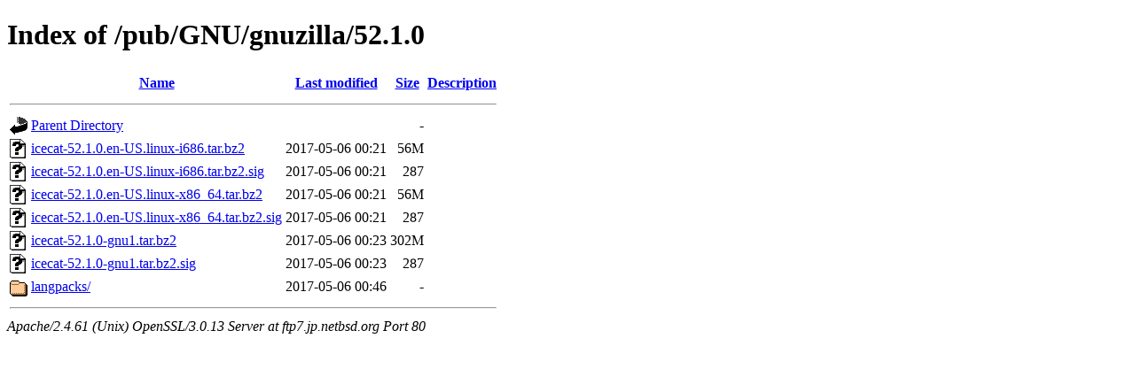

--- FILE ---
content_type: text/html;charset=ISO-8859-1
request_url: http://ftp7.jp.netbsd.org/pub/GNU/gnuzilla/52.1.0/?C=M;O=A
body_size: 2662
content:
<!DOCTYPE html PUBLIC "-//W3C//DTD XHTML 1.0 Transitional//EN"
"http://www.w3.org/TR/xhtml1/DTD/xhtml1-transitional.dtd">
<html xmlns="http://www.w3.org/1999/xhtml">
 <head>
  <title>Index of /pub/GNU/gnuzilla/52.1.0</title>
 </head>
 <body>
<h1>Index of /pub/GNU/gnuzilla/52.1.0</h1>
  <table>
   <tr><th valign="top"><img src="/icons/blank.gif" alt="[ICO]" /></th><th><a href="?C=N;O=A">Name</a></th><th><a href="?C=M;O=D">Last modified</a></th><th><a href="?C=S;O=A">Size</a></th><th><a href="?C=D;O=A">Description</a></th></tr>
   <tr><th colspan="5"><hr /></th></tr>
<tr><td valign="top"><img src="/icons/back.gif" alt="[PARENTDIR]" /></td><td><a href="/pub/GNU/gnuzilla/">Parent Directory</a></td><td>&nbsp;</td><td align="right">  - </td><td>&nbsp;</td></tr>
<tr><td valign="top"><img src="/icons/unknown.gif" alt="[   ]" /></td><td><a href="icecat-52.1.0.en-US.linux-i686.tar.bz2">icecat-52.1.0.en-US.linux-i686.tar.bz2</a></td><td align="right">2017-05-06 00:21  </td><td align="right"> 56M</td><td>&nbsp;</td></tr>
<tr><td valign="top"><img src="/icons/unknown.gif" alt="[   ]" /></td><td><a href="icecat-52.1.0.en-US.linux-i686.tar.bz2.sig">icecat-52.1.0.en-US.linux-i686.tar.bz2.sig</a></td><td align="right">2017-05-06 00:21  </td><td align="right">287 </td><td>&nbsp;</td></tr>
<tr><td valign="top"><img src="/icons/unknown.gif" alt="[   ]" /></td><td><a href="icecat-52.1.0.en-US.linux-x86_64.tar.bz2">icecat-52.1.0.en-US.linux-x86_64.tar.bz2</a></td><td align="right">2017-05-06 00:21  </td><td align="right"> 56M</td><td>&nbsp;</td></tr>
<tr><td valign="top"><img src="/icons/unknown.gif" alt="[   ]" /></td><td><a href="icecat-52.1.0.en-US.linux-x86_64.tar.bz2.sig">icecat-52.1.0.en-US.linux-x86_64.tar.bz2.sig</a></td><td align="right">2017-05-06 00:21  </td><td align="right">287 </td><td>&nbsp;</td></tr>
<tr><td valign="top"><img src="/icons/unknown.gif" alt="[   ]" /></td><td><a href="icecat-52.1.0-gnu1.tar.bz2">icecat-52.1.0-gnu1.tar.bz2</a></td><td align="right">2017-05-06 00:23  </td><td align="right">302M</td><td>&nbsp;</td></tr>
<tr><td valign="top"><img src="/icons/unknown.gif" alt="[   ]" /></td><td><a href="icecat-52.1.0-gnu1.tar.bz2.sig">icecat-52.1.0-gnu1.tar.bz2.sig</a></td><td align="right">2017-05-06 00:23  </td><td align="right">287 </td><td>&nbsp;</td></tr>
<tr><td valign="top"><img src="/icons/folder.gif" alt="[DIR]" /></td><td><a href="langpacks/">langpacks/</a></td><td align="right">2017-05-06 00:46  </td><td align="right">  - </td><td>&nbsp;</td></tr>
   <tr><th colspan="5"><hr /></th></tr>
</table>
<address>Apache/2.4.61 (Unix) OpenSSL/3.0.13 Server at ftp7.jp.netbsd.org Port 80</address>
</body></html>
